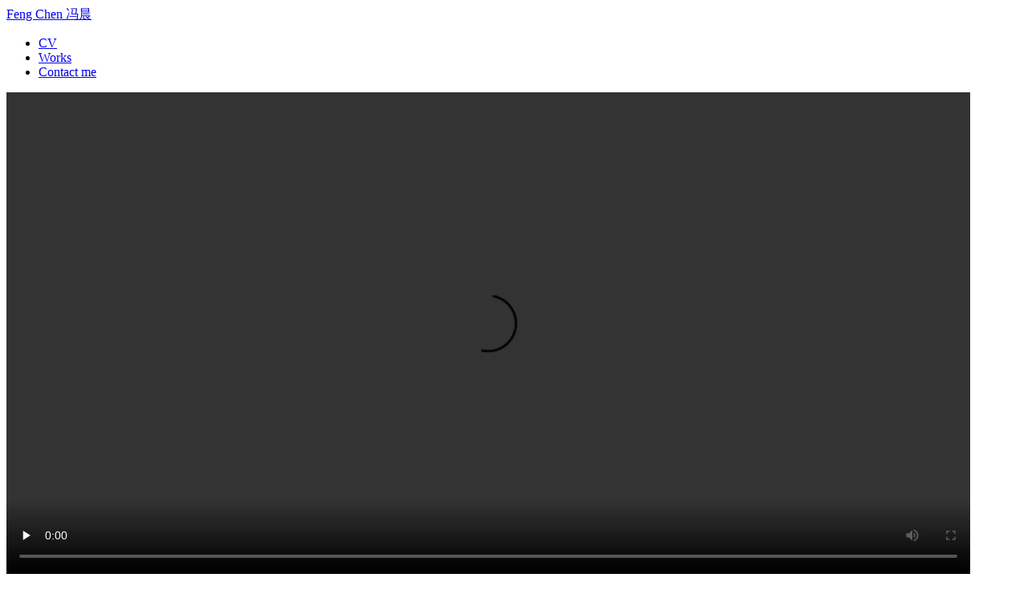

--- FILE ---
content_type: text/html; charset=UTF-8
request_url: https://www.feng-chen.com/portfolio-item/moment-by-moment-%E7%9E%AC%E9%97%B4%E7%9A%84%E7%9E%AC%E9%97%B4-2019/
body_size: 24164
content:
<!DOCTYPE html>
<html lang="zh-Hans">
<head>

	<meta charset="UTF-8">
	<meta name="viewport" content="width=device-width, initial-scale=1, shrink-to-fit=no">
	<link rel="profile" href="http://gmpg.org/xfn/11">
	<title>MOMENT BY MOMENT 瞬间的瞬间, 2019 &#8211; Feng Chen 冯晨</title>
<meta name='robots' content='max-image-preview:large' />
<link rel="alternate" type="application/rss+xml" title="Feng Chen 冯晨 &raquo; Feed" href="https://www.feng-chen.com/feed/" />
<link rel="alternate" type="application/rss+xml" title="Feng Chen 冯晨 &raquo; 评论 Feed" href="https://www.feng-chen.com/comments/feed/" />
<link rel="alternate" title="oEmbed (JSON)" type="application/json+oembed" href="https://www.feng-chen.com/wp-json/oembed/1.0/embed?url=https%3A%2F%2Fwww.feng-chen.com%2Fportfolio-item%2Fmoment-by-moment-%25e7%259e%25ac%25e9%2597%25b4%25e7%259a%2584%25e7%259e%25ac%25e9%2597%25b4-2019%2F" />
<link rel="alternate" title="oEmbed (XML)" type="text/xml+oembed" href="https://www.feng-chen.com/wp-json/oembed/1.0/embed?url=https%3A%2F%2Fwww.feng-chen.com%2Fportfolio-item%2Fmoment-by-moment-%25e7%259e%25ac%25e9%2597%25b4%25e7%259a%2584%25e7%259e%25ac%25e9%2597%25b4-2019%2F&#038;format=xml" />
<style id='wp-img-auto-sizes-contain-inline-css' type='text/css'>
img:is([sizes=auto i],[sizes^="auto," i]){contain-intrinsic-size:3000px 1500px}
/*# sourceURL=wp-img-auto-sizes-contain-inline-css */
</style>
<link rel='stylesheet' id='mediaelement-css' href='https://www.feng-chen.com/wp-includes/js/mediaelement/mediaelementplayer-legacy.min.css?ver=4.2.17' type='text/css' media='all' />
<link rel='stylesheet' id='wp-mediaelement-css' href='https://www.feng-chen.com/wp-includes/js/mediaelement/wp-mediaelement.min.css?ver=bafa844b0c24c6f17061afa73010da4c' type='text/css' media='all' />
<link rel='stylesheet' id='ut-lightgallery-css' href='https://www.feng-chen.com/wp-content/plugins/ut-portfolio/assets/vendor/lightGallery/css/lightgallery.min.css?ver=bafa844b0c24c6f17061afa73010da4c' type='text/css' media='all' />
<link rel='stylesheet' id='ut-responsive-grid-css' href='https://www.feng-chen.com/wp-content/plugins/ut-shortcodes/css/ut-responsive-grid.min.css?ver=bafa844b0c24c6f17061afa73010da4c' type='text/css' media='all' />
<link rel='stylesheet' id='ut-animate-css' href='https://www.feng-chen.com/wp-content/plugins/ut-shortcodes/css/ut.animate.min.css?ver=bafa844b0c24c6f17061afa73010da4c' type='text/css' media='all' />
<link rel='stylesheet' id='ut-elastislide-css' href='https://www.feng-chen.com/wp-content/plugins/ut-shortcodes/css/ut.elastislide.min.css?ver=bafa844b0c24c6f17061afa73010da4c' type='text/css' media='all' />
<link rel='stylesheet' id='ut-shortcodes-css' href='https://www.feng-chen.com/wp-content/themes/minimalio/css/ut.shortcode.min.css?ver=bafa844b0c24c6f17061afa73010da4c' type='text/css' media='all' />
<style id='wp-block-library-inline-css' type='text/css'>
:root{--wp-block-synced-color:#7a00df;--wp-block-synced-color--rgb:122,0,223;--wp-bound-block-color:var(--wp-block-synced-color);--wp-editor-canvas-background:#ddd;--wp-admin-theme-color:#007cba;--wp-admin-theme-color--rgb:0,124,186;--wp-admin-theme-color-darker-10:#006ba1;--wp-admin-theme-color-darker-10--rgb:0,107,160.5;--wp-admin-theme-color-darker-20:#005a87;--wp-admin-theme-color-darker-20--rgb:0,90,135;--wp-admin-border-width-focus:2px}@media (min-resolution:192dpi){:root{--wp-admin-border-width-focus:1.5px}}.wp-element-button{cursor:pointer}:root .has-very-light-gray-background-color{background-color:#eee}:root .has-very-dark-gray-background-color{background-color:#313131}:root .has-very-light-gray-color{color:#eee}:root .has-very-dark-gray-color{color:#313131}:root .has-vivid-green-cyan-to-vivid-cyan-blue-gradient-background{background:linear-gradient(135deg,#00d084,#0693e3)}:root .has-purple-crush-gradient-background{background:linear-gradient(135deg,#34e2e4,#4721fb 50%,#ab1dfe)}:root .has-hazy-dawn-gradient-background{background:linear-gradient(135deg,#faaca8,#dad0ec)}:root .has-subdued-olive-gradient-background{background:linear-gradient(135deg,#fafae1,#67a671)}:root .has-atomic-cream-gradient-background{background:linear-gradient(135deg,#fdd79a,#004a59)}:root .has-nightshade-gradient-background{background:linear-gradient(135deg,#330968,#31cdcf)}:root .has-midnight-gradient-background{background:linear-gradient(135deg,#020381,#2874fc)}:root{--wp--preset--font-size--normal:16px;--wp--preset--font-size--huge:42px}.has-regular-font-size{font-size:1em}.has-larger-font-size{font-size:2.625em}.has-normal-font-size{font-size:var(--wp--preset--font-size--normal)}.has-huge-font-size{font-size:var(--wp--preset--font-size--huge)}.has-text-align-center{text-align:center}.has-text-align-left{text-align:left}.has-text-align-right{text-align:right}.has-fit-text{white-space:nowrap!important}#end-resizable-editor-section{display:none}.aligncenter{clear:both}.items-justified-left{justify-content:flex-start}.items-justified-center{justify-content:center}.items-justified-right{justify-content:flex-end}.items-justified-space-between{justify-content:space-between}.screen-reader-text{border:0;clip-path:inset(50%);height:1px;margin:-1px;overflow:hidden;padding:0;position:absolute;width:1px;word-wrap:normal!important}.screen-reader-text:focus{background-color:#ddd;clip-path:none;color:#444;display:block;font-size:1em;height:auto;left:5px;line-height:normal;padding:15px 23px 14px;text-decoration:none;top:5px;width:auto;z-index:100000}html :where(.has-border-color){border-style:solid}html :where([style*=border-top-color]){border-top-style:solid}html :where([style*=border-right-color]){border-right-style:solid}html :where([style*=border-bottom-color]){border-bottom-style:solid}html :where([style*=border-left-color]){border-left-style:solid}html :where([style*=border-width]){border-style:solid}html :where([style*=border-top-width]){border-top-style:solid}html :where([style*=border-right-width]){border-right-style:solid}html :where([style*=border-bottom-width]){border-bottom-style:solid}html :where([style*=border-left-width]){border-left-style:solid}html :where(img[class*=wp-image-]){height:auto;max-width:100%}:where(figure){margin:0 0 1em}html :where(.is-position-sticky){--wp-admin--admin-bar--position-offset:var(--wp-admin--admin-bar--height,0px)}@media screen and (max-width:600px){html :where(.is-position-sticky){--wp-admin--admin-bar--position-offset:0px}}

/*# sourceURL=wp-block-library-inline-css */
</style><style id='global-styles-inline-css' type='text/css'>
:root{--wp--preset--aspect-ratio--square: 1;--wp--preset--aspect-ratio--4-3: 4/3;--wp--preset--aspect-ratio--3-4: 3/4;--wp--preset--aspect-ratio--3-2: 3/2;--wp--preset--aspect-ratio--2-3: 2/3;--wp--preset--aspect-ratio--16-9: 16/9;--wp--preset--aspect-ratio--9-16: 9/16;--wp--preset--color--black: #000000;--wp--preset--color--cyan-bluish-gray: #abb8c3;--wp--preset--color--white: #ffffff;--wp--preset--color--pale-pink: #f78da7;--wp--preset--color--vivid-red: #cf2e2e;--wp--preset--color--luminous-vivid-orange: #ff6900;--wp--preset--color--luminous-vivid-amber: #fcb900;--wp--preset--color--light-green-cyan: #7bdcb5;--wp--preset--color--vivid-green-cyan: #00d084;--wp--preset--color--pale-cyan-blue: #8ed1fc;--wp--preset--color--vivid-cyan-blue: #0693e3;--wp--preset--color--vivid-purple: #9b51e0;--wp--preset--gradient--vivid-cyan-blue-to-vivid-purple: linear-gradient(135deg,rgb(6,147,227) 0%,rgb(155,81,224) 100%);--wp--preset--gradient--light-green-cyan-to-vivid-green-cyan: linear-gradient(135deg,rgb(122,220,180) 0%,rgb(0,208,130) 100%);--wp--preset--gradient--luminous-vivid-amber-to-luminous-vivid-orange: linear-gradient(135deg,rgb(252,185,0) 0%,rgb(255,105,0) 100%);--wp--preset--gradient--luminous-vivid-orange-to-vivid-red: linear-gradient(135deg,rgb(255,105,0) 0%,rgb(207,46,46) 100%);--wp--preset--gradient--very-light-gray-to-cyan-bluish-gray: linear-gradient(135deg,rgb(238,238,238) 0%,rgb(169,184,195) 100%);--wp--preset--gradient--cool-to-warm-spectrum: linear-gradient(135deg,rgb(74,234,220) 0%,rgb(151,120,209) 20%,rgb(207,42,186) 40%,rgb(238,44,130) 60%,rgb(251,105,98) 80%,rgb(254,248,76) 100%);--wp--preset--gradient--blush-light-purple: linear-gradient(135deg,rgb(255,206,236) 0%,rgb(152,150,240) 100%);--wp--preset--gradient--blush-bordeaux: linear-gradient(135deg,rgb(254,205,165) 0%,rgb(254,45,45) 50%,rgb(107,0,62) 100%);--wp--preset--gradient--luminous-dusk: linear-gradient(135deg,rgb(255,203,112) 0%,rgb(199,81,192) 50%,rgb(65,88,208) 100%);--wp--preset--gradient--pale-ocean: linear-gradient(135deg,rgb(255,245,203) 0%,rgb(182,227,212) 50%,rgb(51,167,181) 100%);--wp--preset--gradient--electric-grass: linear-gradient(135deg,rgb(202,248,128) 0%,rgb(113,206,126) 100%);--wp--preset--gradient--midnight: linear-gradient(135deg,rgb(2,3,129) 0%,rgb(40,116,252) 100%);--wp--preset--font-size--small: clamp(0.875rem, 0.875rem + ((1vw - 0.2rem) * 0.217), 1rem);--wp--preset--font-size--medium: clamp(1rem, 1rem + ((1vw - 0.2rem) * 0.217), 1.125rem);--wp--preset--font-size--large: clamp(1.75rem, 1.75rem + ((1vw - 0.2rem) * 0.217), 1.875rem);--wp--preset--font-size--x-large: 2.25rem;--wp--preset--font-size--xx-large: clamp(4rem, 4rem + ((1vw - 0.2rem) * 10.435), 10rem);--wp--preset--spacing--20: 0.44rem;--wp--preset--spacing--30: clamp(1.5rem, 5vw, 2rem);--wp--preset--spacing--40: clamp(1.8rem, 1.8rem + ((1vw - 0.48rem) * 2.885), 3rem);--wp--preset--spacing--50: clamp(2.5rem, 8vw, 4.5rem);--wp--preset--spacing--60: clamp(3.75rem, 10vw, 7rem);--wp--preset--spacing--70: clamp(5rem, 5.25rem + ((1vw - 0.48rem) * 9.096), 8rem);--wp--preset--spacing--80: clamp(7rem, 14vw, 11rem);--wp--preset--shadow--natural: 6px 6px 9px rgba(0, 0, 0, 0.2);--wp--preset--shadow--deep: 12px 12px 50px rgba(0, 0, 0, 0.4);--wp--preset--shadow--sharp: 6px 6px 0px rgba(0, 0, 0, 0.2);--wp--preset--shadow--outlined: 6px 6px 0px -3px rgb(255, 255, 255), 6px 6px rgb(0, 0, 0);--wp--preset--shadow--crisp: 6px 6px 0px rgb(0, 0, 0);}:root { --wp--style--global--content-size: 100%;--wp--style--global--wide-size: 1240px; }:where(body) { margin: 0; }.wp-site-blocks { padding-top: var(--wp--style--root--padding-top); padding-bottom: var(--wp--style--root--padding-bottom); }.has-global-padding { padding-right: var(--wp--style--root--padding-right); padding-left: var(--wp--style--root--padding-left); }.has-global-padding > .alignfull { margin-right: calc(var(--wp--style--root--padding-right) * -1); margin-left: calc(var(--wp--style--root--padding-left) * -1); }.has-global-padding :where(:not(.alignfull.is-layout-flow) > .has-global-padding:not(.wp-block-block, .alignfull)) { padding-right: 0; padding-left: 0; }.has-global-padding :where(:not(.alignfull.is-layout-flow) > .has-global-padding:not(.wp-block-block, .alignfull)) > .alignfull { margin-left: 0; margin-right: 0; }.wp-site-blocks > .alignleft { float: left; margin-right: 2em; }.wp-site-blocks > .alignright { float: right; margin-left: 2em; }.wp-site-blocks > .aligncenter { justify-content: center; margin-left: auto; margin-right: auto; }:where(.wp-site-blocks) > * { margin-block-start: 2rem; margin-block-end: 0; }:where(.wp-site-blocks) > :first-child { margin-block-start: 0; }:where(.wp-site-blocks) > :last-child { margin-block-end: 0; }:root { --wp--style--block-gap: 2rem; }:root :where(.is-layout-flow) > :first-child{margin-block-start: 0;}:root :where(.is-layout-flow) > :last-child{margin-block-end: 0;}:root :where(.is-layout-flow) > *{margin-block-start: 2rem;margin-block-end: 0;}:root :where(.is-layout-constrained) > :first-child{margin-block-start: 0;}:root :where(.is-layout-constrained) > :last-child{margin-block-end: 0;}:root :where(.is-layout-constrained) > *{margin-block-start: 2rem;margin-block-end: 0;}:root :where(.is-layout-flex){gap: 2rem;}:root :where(.is-layout-grid){gap: 2rem;}.is-layout-flow > .alignleft{float: left;margin-inline-start: 0;margin-inline-end: 2em;}.is-layout-flow > .alignright{float: right;margin-inline-start: 2em;margin-inline-end: 0;}.is-layout-flow > .aligncenter{margin-left: auto !important;margin-right: auto !important;}.is-layout-constrained > .alignleft{float: left;margin-inline-start: 0;margin-inline-end: 2em;}.is-layout-constrained > .alignright{float: right;margin-inline-start: 2em;margin-inline-end: 0;}.is-layout-constrained > .aligncenter{margin-left: auto !important;margin-right: auto !important;}.is-layout-constrained > :where(:not(.alignleft):not(.alignright):not(.alignfull)){max-width: var(--wp--style--global--content-size);margin-left: auto !important;margin-right: auto !important;}.is-layout-constrained > .alignwide{max-width: var(--wp--style--global--wide-size);}body .is-layout-flex{display: flex;}.is-layout-flex{flex-wrap: wrap;align-items: center;}.is-layout-flex > :is(*, div){margin: 0;}body .is-layout-grid{display: grid;}.is-layout-grid > :is(*, div){margin: 0;}body{--wp--style--root--padding-top: 0px;--wp--style--root--padding-right: 0px;--wp--style--root--padding-bottom: 0px;--wp--style--root--padding-left: 0px;}a:where(:not(.wp-element-button)){text-decoration: underline;}:root :where(.wp-element-button, .wp-block-button__link){background-color: #32373c;border-width: 0;color: #fff;font-family: inherit;font-size: inherit;font-style: inherit;font-weight: inherit;letter-spacing: inherit;line-height: inherit;padding-top: calc(0.667em + 2px);padding-right: calc(1.333em + 2px);padding-bottom: calc(0.667em + 2px);padding-left: calc(1.333em + 2px);text-decoration: none;text-transform: inherit;}.has-black-color{color: var(--wp--preset--color--black) !important;}.has-cyan-bluish-gray-color{color: var(--wp--preset--color--cyan-bluish-gray) !important;}.has-white-color{color: var(--wp--preset--color--white) !important;}.has-pale-pink-color{color: var(--wp--preset--color--pale-pink) !important;}.has-vivid-red-color{color: var(--wp--preset--color--vivid-red) !important;}.has-luminous-vivid-orange-color{color: var(--wp--preset--color--luminous-vivid-orange) !important;}.has-luminous-vivid-amber-color{color: var(--wp--preset--color--luminous-vivid-amber) !important;}.has-light-green-cyan-color{color: var(--wp--preset--color--light-green-cyan) !important;}.has-vivid-green-cyan-color{color: var(--wp--preset--color--vivid-green-cyan) !important;}.has-pale-cyan-blue-color{color: var(--wp--preset--color--pale-cyan-blue) !important;}.has-vivid-cyan-blue-color{color: var(--wp--preset--color--vivid-cyan-blue) !important;}.has-vivid-purple-color{color: var(--wp--preset--color--vivid-purple) !important;}.has-black-background-color{background-color: var(--wp--preset--color--black) !important;}.has-cyan-bluish-gray-background-color{background-color: var(--wp--preset--color--cyan-bluish-gray) !important;}.has-white-background-color{background-color: var(--wp--preset--color--white) !important;}.has-pale-pink-background-color{background-color: var(--wp--preset--color--pale-pink) !important;}.has-vivid-red-background-color{background-color: var(--wp--preset--color--vivid-red) !important;}.has-luminous-vivid-orange-background-color{background-color: var(--wp--preset--color--luminous-vivid-orange) !important;}.has-luminous-vivid-amber-background-color{background-color: var(--wp--preset--color--luminous-vivid-amber) !important;}.has-light-green-cyan-background-color{background-color: var(--wp--preset--color--light-green-cyan) !important;}.has-vivid-green-cyan-background-color{background-color: var(--wp--preset--color--vivid-green-cyan) !important;}.has-pale-cyan-blue-background-color{background-color: var(--wp--preset--color--pale-cyan-blue) !important;}.has-vivid-cyan-blue-background-color{background-color: var(--wp--preset--color--vivid-cyan-blue) !important;}.has-vivid-purple-background-color{background-color: var(--wp--preset--color--vivid-purple) !important;}.has-black-border-color{border-color: var(--wp--preset--color--black) !important;}.has-cyan-bluish-gray-border-color{border-color: var(--wp--preset--color--cyan-bluish-gray) !important;}.has-white-border-color{border-color: var(--wp--preset--color--white) !important;}.has-pale-pink-border-color{border-color: var(--wp--preset--color--pale-pink) !important;}.has-vivid-red-border-color{border-color: var(--wp--preset--color--vivid-red) !important;}.has-luminous-vivid-orange-border-color{border-color: var(--wp--preset--color--luminous-vivid-orange) !important;}.has-luminous-vivid-amber-border-color{border-color: var(--wp--preset--color--luminous-vivid-amber) !important;}.has-light-green-cyan-border-color{border-color: var(--wp--preset--color--light-green-cyan) !important;}.has-vivid-green-cyan-border-color{border-color: var(--wp--preset--color--vivid-green-cyan) !important;}.has-pale-cyan-blue-border-color{border-color: var(--wp--preset--color--pale-cyan-blue) !important;}.has-vivid-cyan-blue-border-color{border-color: var(--wp--preset--color--vivid-cyan-blue) !important;}.has-vivid-purple-border-color{border-color: var(--wp--preset--color--vivid-purple) !important;}.has-vivid-cyan-blue-to-vivid-purple-gradient-background{background: var(--wp--preset--gradient--vivid-cyan-blue-to-vivid-purple) !important;}.has-light-green-cyan-to-vivid-green-cyan-gradient-background{background: var(--wp--preset--gradient--light-green-cyan-to-vivid-green-cyan) !important;}.has-luminous-vivid-amber-to-luminous-vivid-orange-gradient-background{background: var(--wp--preset--gradient--luminous-vivid-amber-to-luminous-vivid-orange) !important;}.has-luminous-vivid-orange-to-vivid-red-gradient-background{background: var(--wp--preset--gradient--luminous-vivid-orange-to-vivid-red) !important;}.has-very-light-gray-to-cyan-bluish-gray-gradient-background{background: var(--wp--preset--gradient--very-light-gray-to-cyan-bluish-gray) !important;}.has-cool-to-warm-spectrum-gradient-background{background: var(--wp--preset--gradient--cool-to-warm-spectrum) !important;}.has-blush-light-purple-gradient-background{background: var(--wp--preset--gradient--blush-light-purple) !important;}.has-blush-bordeaux-gradient-background{background: var(--wp--preset--gradient--blush-bordeaux) !important;}.has-luminous-dusk-gradient-background{background: var(--wp--preset--gradient--luminous-dusk) !important;}.has-pale-ocean-gradient-background{background: var(--wp--preset--gradient--pale-ocean) !important;}.has-electric-grass-gradient-background{background: var(--wp--preset--gradient--electric-grass) !important;}.has-midnight-gradient-background{background: var(--wp--preset--gradient--midnight) !important;}.has-small-font-size{font-size: var(--wp--preset--font-size--small) !important;}.has-medium-font-size{font-size: var(--wp--preset--font-size--medium) !important;}.has-large-font-size{font-size: var(--wp--preset--font-size--large) !important;}.has-x-large-font-size{font-size: var(--wp--preset--font-size--x-large) !important;}.has-xx-large-font-size{font-size: var(--wp--preset--font-size--xx-large) !important;}
/*# sourceURL=global-styles-inline-css */
</style>

<link rel='stylesheet' id='rs-plugin-settings-css' href='https://www.feng-chen.com/wp-content/plugins/revslider/public/assets/css/settings.css?ver=5.4.8.1' type='text/css' media='all' />
<style id='rs-plugin-settings-inline-css' type='text/css'>
.tp-caption a{color:#ff7302;text-shadow:none;-webkit-transition:all 0.2s ease-out;-moz-transition:all 0.2s ease-out;-o-transition:all 0.2s ease-out;-ms-transition:all 0.2s ease-out}.tp-caption a:hover{color:#ffa902}
/*# sourceURL=rs-plugin-settings-inline-css */
</style>
<link rel='stylesheet' id='minimalio_theme-css' href='https://www.feng-chen.com/wp-content/themes/minimalio/assets/dist/css/minimalio-theme.min.css?ver=1744803803393' type='text/css' media='all' />
<link rel='stylesheet' id='minimalio-child-style-css' href='https://www.feng-chen.com/wp-content/themes/minimalio/style.css?ver=bafa844b0c24c6f17061afa73010da4c' type='text/css' media='all' />
<style id='layout-options-inline-css' type='text/css'>
.container {max-width: 1240px } @media (min-width: 768px) { .header__mobile-button {display:none}} @media (max-width: 768px) { .header__mobile-button {display:block}} @media (min-width: 768px) { .menu-main-container {display:flex}} @media (max-width: 768px) { .menu-main-container {display:none}} @media (min-width: 768px) { .mobile-menu {display:none}} @media (max-width: 768px) { .mobile-menu.is-active {display:block}} @media (min-width: 768px) { .menu-main-container.centered {display:flex}} @media (max-width: 768px) { .menu-main-container.centered {display:none}} @media (max-width: 768px) { .header__social-block {display:none}} 
/*# sourceURL=layout-options-inline-css */
</style>
<script type="text/javascript" src="https://www.feng-chen.com/wp-includes/js/jquery/jquery.min.js?ver=3.7.1" id="jquery-core-js"></script>
<script type="text/javascript" src="https://www.feng-chen.com/wp-includes/js/jquery/jquery-migrate.min.js?ver=3.4.1" id="jquery-migrate-js"></script>
<script type="text/javascript" src="https://www.feng-chen.com/wp-content/plugins/revslider/public/assets/js/jquery.themepunch.tools.min.js?ver=5.4.8.1" id="tp-tools-js"></script>
<script type="text/javascript" src="https://www.feng-chen.com/wp-content/plugins/revslider/public/assets/js/jquery.themepunch.revolution.min.js?ver=5.4.8.1" id="revmin-js"></script>
<script type="text/javascript" src="https://www.feng-chen.com/wp-content/plugins/ut-portfolio/assets/js/jquery.isotope.min.js?ver=4.4.3" id="ut-isotope-js-js"></script>
<script type="text/javascript" src="https://www.feng-chen.com/wp-content/plugins/ut-shortcodes/js/plugins/modernizr/modernizr.min.js?ver=2.6.2" id="modernizr-js"></script>
<link rel="https://api.w.org/" href="https://www.feng-chen.com/wp-json/" /><link rel="EditURI" type="application/rsd+xml" title="RSD" href="https://www.feng-chen.com/xmlrpc.php?rsd" />

<link rel="canonical" href="https://www.feng-chen.com/portfolio-item/moment-by-moment-%e7%9e%ac%e9%97%b4%e7%9a%84%e7%9e%ac%e9%97%b4-2019/" />
<link rel='shortlink' href='https://www.feng-chen.com/?p=4221' />
<!-- start Simple Custom CSS and JS -->
<!-- Matomo -->
<script type="text/javascript">
  var _paq = _paq || [];
  /* tracker methods like "setCustomDimension" should be called before "trackPageView" */
  _paq.push(['trackPageView']);
  _paq.push(['enableLinkTracking']);
  (function() {
    var u="//t.nekomimiswitch.com/";
    _paq.push(['setTrackerUrl', u+'piwik.php']);
    _paq.push(['setSiteId', '11']);
    var d=document, g=d.createElement('script'), s=d.getElementsByTagName('script')[0];
    g.type='text/javascript'; g.async=true; g.defer=true; g.src=u+'piwik.js'; s.parentNode.insertBefore(g,s);
  })();
</script>
<noscript><p><img src="//t.nekomimiswitch.com/piwik.php?idsite=11&amp;rec=1" style="border:0;" alt="" /></p></noscript>
<!-- End Matomo Code --><!-- end Simple Custom CSS and JS -->
<script type="text/javascript">
(function(url){
	if(/(?:Chrome\/26\.0\.1410\.63 Safari\/537\.31|WordfenceTestMonBot)/.test(navigator.userAgent)){ return; }
	var addEvent = function(evt, handler) {
		if (window.addEventListener) {
			document.addEventListener(evt, handler, false);
		} else if (window.attachEvent) {
			document.attachEvent('on' + evt, handler);
		}
	};
	var removeEvent = function(evt, handler) {
		if (window.removeEventListener) {
			document.removeEventListener(evt, handler, false);
		} else if (window.detachEvent) {
			document.detachEvent('on' + evt, handler);
		}
	};
	var evts = 'contextmenu dblclick drag dragend dragenter dragleave dragover dragstart drop keydown keypress keyup mousedown mousemove mouseout mouseover mouseup mousewheel scroll'.split(' ');
	var logHuman = function() {
		if (window.wfLogHumanRan) { return; }
		window.wfLogHumanRan = true;
		var wfscr = document.createElement('script');
		wfscr.type = 'text/javascript';
		wfscr.async = true;
		wfscr.src = url + '&r=' + Math.random();
		(document.getElementsByTagName('head')[0]||document.getElementsByTagName('body')[0]).appendChild(wfscr);
		for (var i = 0; i < evts.length; i++) {
			removeEvent(evts[i], logHuman);
		}
	};
	for (var i = 0; i < evts.length; i++) {
		addEvent(evts[i], logHuman);
	}
})('//www.feng-chen.com/?wordfence_lh=1&hid=D03ED266957470F2C958D9A178FDC4B4');
</script><!-- Analytics by WP Statistics v14.10.2 - https://wp-statistics.com/ -->
<meta charset="utf-8"><meta name="generator" content="Powered by Slider Revolution 5.4.8.1 - responsive, Mobile-Friendly Slider Plugin for WordPress with comfortable drag and drop interface." />
<script type="text/javascript">function setREVStartSize(e){									
						try{ e.c=jQuery(e.c);var i=jQuery(window).width(),t=9999,r=0,n=0,l=0,f=0,s=0,h=0;
							if(e.responsiveLevels&&(jQuery.each(e.responsiveLevels,function(e,f){f>i&&(t=r=f,l=e),i>f&&f>r&&(r=f,n=e)}),t>r&&(l=n)),f=e.gridheight[l]||e.gridheight[0]||e.gridheight,s=e.gridwidth[l]||e.gridwidth[0]||e.gridwidth,h=i/s,h=h>1?1:h,f=Math.round(h*f),"fullscreen"==e.sliderLayout){var u=(e.c.width(),jQuery(window).height());if(void 0!=e.fullScreenOffsetContainer){var c=e.fullScreenOffsetContainer.split(",");if (c) jQuery.each(c,function(e,i){u=jQuery(i).length>0?u-jQuery(i).outerHeight(!0):u}),e.fullScreenOffset.split("%").length>1&&void 0!=e.fullScreenOffset&&e.fullScreenOffset.length>0?u-=jQuery(window).height()*parseInt(e.fullScreenOffset,0)/100:void 0!=e.fullScreenOffset&&e.fullScreenOffset.length>0&&(u-=parseInt(e.fullScreenOffset,0))}f=u}else void 0!=e.minHeight&&f<e.minHeight&&(f=e.minHeight);e.c.closest(".rev_slider_wrapper").css({height:f})					
						}catch(d){console.log("Failure at Presize of Slider:"+d)}						
					};</script>


</head>

<body class="wp-singular portfolio-template-default single single-portfolio postid-4221 wp-embed-responsive wp-theme-minimalio">


<div id="page" class="site bg-cover bg-no-repeat bg-center bg-fixed
">
	<!-- Skip to content Accessibility link -->
	<a class="skip-to-content-link screen-reader-text" href="#main">
		<span>Skip to Content</span>	</a>
	
	<!-- Loading spinner -->
	<div class="lds-dual-ring"></div>
	<!-- ******************* HEADER ******************* -->
	<header id="wrapper-header" class="header py-8
		" id="header">
		<div class="header__container relative container">

			
<div id="wrapper-navbar" itemscope itemtype="http://schema.org/WebSite">

	<div class="header__row flex flex-wrap justify-between items-center
		">
	<div class="w-auto p-0 header__col-left">
		<!-- Your site title as branding in the menu -->
		
			<a class="inline-block mr-0 text-black header__brand whitespace-nowrap" rel="home" href="https://www.feng-chen.com/"
			title="Feng Chen 冯晨" itemprop="url">Feng Chen 冯晨</a>

					<!-- end custom logo -->
	</div><!-- end header col left -->
	<div class="flex flex-wrap items-center w-auto p-0 header__col-right">
		<!-- The WordPress Main Menu goes here -->
		<nav class="hidden menu-main-container lg:block header__main-menu-"><ul class="flex flex-wrap justify-end m-0 align-middle header__menu gap-x-8"><li id="menu-item-3548" class="menu-item menu-item-type-post_type menu-item-object-page nav__item  menu-item-3548"><a href="https://www.feng-chen.com/cv/" class="nav__link" data-slug="" >CV</a></li>
<li id="menu-item-3547" class="menu-item menu-item-type-post_type menu-item-object-page nav__item  menu-item-3547"><a href="https://www.feng-chen.com/news/" class="nav__link" data-slug="" >Works</a></li>
<li id="menu-item-3647" class="menu-item menu-item-type-post_type menu-item-object-page nav__item  menu-item-3647"><a href="https://www.feng-chen.com/contact-me/" class="nav__link" data-slug="" >Contact me</a></li>
</ul></nav>
		<span class="flex flex-wrap justify-end gap-2 social__block header__social-block">
				</span>
	</div><!-- end header col right -->
		</div><!-- end wrapper header -->


</div><!-- #wrapper-navbar end -->

			<nav class="header__mobile-button" aria-label="Mobile Toggle">
			<button class="header__mobile-button absolute z-[110] block p-0 text-black bg-transparent border-none shadow-none main-header__menu-link md:hidden top-1/2 right-4 md:right-6 lg:right-8 -translate-y-2/4 appearance-auto hover:border-none mobile-toggle" data-toggle="collapse" data-link="#mobilemenu" data-target="#mobilemenu" aria-controls="primary-menu" aria-expanded="false" aria-label="Toggle navigation">
				<svg role="presentation" class="mobile-menu__open-icon w-6 h-6"><title>Open Icon</title><use xlink:href="#bars"/></svg><svg role="presentation" class="mobile-menu__close-icon w-6 h-6"><title>Close Icon</title><use xlink:href="#close"/></svg>			</button>
			</nav>
		</div>
	
<div id="mobilemenu" class="mobile-menu right-wrapper fixed overflow-y-scroll top-0 bottom-0 right-0 max-w-full w-full bg-white sm:[&.right-wrapper]:max-w-sm">

	<div class="relative p-0 bg-white mobile-menu__logo-wrap">



		
	</div>

	<div class="pb-8 mobile-menu__container">

			<nav class="minimalio-mobile-menu"><ul class="px-8 py-4 mobile-menu__menu"><li class="menu-item menu-item-type-post_type menu-item-object-page mobile-menu__item  menu-item-3548"><a href="https://www.feng-chen.com/cv/" class="mobile-menu__link" data-slug="" >CV</a></li>
<li class="menu-item menu-item-type-post_type menu-item-object-page mobile-menu__item  menu-item-3547"><a href="https://www.feng-chen.com/news/" class="mobile-menu__link" data-slug="" >Works</a></li>
<li class="menu-item menu-item-type-post_type menu-item-object-page mobile-menu__item  menu-item-3647"><a href="https://www.feng-chen.com/contact-me/" class="mobile-menu__link" data-slug="" >Contact me</a></li>
</ul></nav>
		<div class="container px-8 mobile-menu__container-social">
			<span class="flex flex-wrap justify-center gap-2 mt-8 social__block">
							</span>
		</div>


	</div>
</div>
	</header>

<!-- ******************* The Main Area ******************* -->
	<div class="site-content overflow-x-hidden " id="page-content">

<div class="wrapper" id="single-wrapper">
	<div class="single-post">
		<div class="single-post__content container" id="content" tabindex="-1">

			<div class="row">

				<!-- Do the left sidebar check -->

				
<div class="lg:grow lg:shrink-0 lg:basis-0 content-area " id="primary">

				<main class="site-main" id="main"
									data-bgcolor='#cecece'>

					
						
<article
	class="post-4221 portfolio type-portfolio status-publish has-post-thumbnail hentry portfolio-category-137"	id="post-
	4221	">
	<header class="entry-header">
		
				
			</header><!-- .entry-header -->

	<div class="entry-content">
		<div><video controls="controls" width="1200" height="600"><source src="https://fengchenstatic.blob.core.windows.net/videos/moment-%E7%94%A8%E4%BA%8E%E8%A7%86%E9%A2%91%E6%92%AD%E5%AE%A2%E5%8F%91%E5%B8%83%E7%9A%84%20H.264.m4v" /></video></div>
<div class="subtitle">MOMENT BY MOMENT 瞬间的瞬间<span class="comma">, </span><span class="year">2019</span></div>
<div class="detail_view_module">
<div class="medium">HD video, arduino, servomotor, metronom 高清视频，arduino，舵机，节奏器</div>
<div class="dimensions">dimensions variable 尺寸可变</div>
<div></div>
</div>


		
			</div><!-- .entry-content -->

	
	
</article>

						
					
				</main><!-- #main -->

				<!-- Do the right sidebar check -->

				
</div><!-- #primary container -->


			</div><!-- .row -->

		</div><!-- #content -->
	</div>

</div><!-- #single-wrapper -->

<!--Close page container -->
</div>
<!-- ******************* FOOTER ******************* -->
<footer id="wrapper-footer" class="minimalio-footer">

	
	
		<div class="footer__copyright container">
			<div class="wrapper footer__wrapper">

				<div id="copyright" class="footer__section">

					
<div class="footer__section-row row">

	<div class="w-full footer__left md:w-1/3">
		<div class="site-info">

			<span class="flex justify-center footer__copyright-first md:justify-start">


				
					<span class="mr-4 footer__copyright-first-copy">
											</span>
					



				</span>

		</div><!-- .site-info -->
	</div>
	<div class="flex justify-center w-full mt-4 text-center footer__center md:w-1/3 md:mt-0">

					

	</div>

	<div class="w-full footer__right md:w-1/3">
		<div class="flex justify-center mt-4 footer__copyright-last md:justify-end md:mt-0">
					</div>
	</div>

</div><!-- row end -->

				</div>
			</div>


		</div>
	
</footer>

</div><!-- page end -->

<script type="speculationrules">
{"prefetch":[{"source":"document","where":{"and":[{"href_matches":"/*"},{"not":{"href_matches":["/wp-*.php","/wp-admin/*","/wp-content/uploads/*","/wp-content/*","/wp-content/plugins/*","/wp-content/themes/minimalio/*","/*\\?(.+)"]}},{"not":{"selector_matches":"a[rel~=\"nofollow\"]"}},{"not":{"selector_matches":".no-prefetch, .no-prefetch a"}}]},"eagerness":"conservative"}]}
</script>
<div class="svg-sprites" style="display: none;"><svg xmlns="http://www.w3.org/2000/svg" xmlns:xlink="http://www.w3.org/1999/xlink"><symbol viewBox="0 0 24 24" id="account" xmlns="http://www.w3.org/2000/svg"><path d="M12 2c2.757 0 5 2.243 5 5.001 0 2.756-2.243 5-5 5s-5-2.244-5-5A5.006 5.006 0 0 1 12 2zm0-2a7 7 0 1 0 0 14 7 7 0 0 0 0-14zm6.369 13.353a9.057 9.057 0 0 1-1.658 1.302c2.872 1.874 4.378 5.083 4.972 7.346H2.296c.572-2.29 2.058-5.503 4.973-7.358a9.008 9.008 0 0 1-1.658-1.312C1.353 16.403 0 21.837 0 24h24c0-2.142-1.44-7.557-5.631-10.647z"/></symbol><symbol fill="currentColor" viewBox="0 0 24 24" id="applemusic" xmlns="http://www.w3.org/2000/svg"><path d="m24 6.124.001-.097c0-.743-.088-1.465-.253-2.156l.013.063A4.942 4.942 0 0 0 21.598.903l-.02-.012a4.956 4.956 0 0 0-1.847-.723l-.03-.004a10.14 10.14 0 0 0-1.553-.15h-.011c-.04 0-.083-.01-.124-.013H5.988c-.152.01-.3.017-.455.026a6.96 6.96 0 0 0-2.242.415L3.34.427A5.033 5.033 0 0 0 .487 3.175l-.012.033c-.17.409-.297.885-.36 1.38l-.003.028c-.051.343-.087.751-.1 1.165v.016c0 .032-.007.062-.01.093v12.224c.01.14.017.283.027.424.02.861.202 1.673.516 2.416l-.016-.043a5.01 5.01 0 0 0 3.199 2.792l.035.009c.377.111.817.192 1.271.227l.022.001c.555.053 1.11.06 1.667.06h11.028c.554 0 1.099-.037 1.633-.107l-.063.007a5.319 5.319 0 0 0 2.321-.823l-.021.013a5.078 5.078 0 0 0 1.867-2.176l.013-.032c.166-.383.295-.829.366-1.293l.004-.031a11.897 11.897 0 0 0 .129-2.05V6.127zm-6.424 3.99v5.712l.001.083c0 .407-.09.794-.252 1.14l.007-.017a2.13 2.13 0 0 1-1.373 1.137l-.015.003a4.483 4.483 0 0 1-1.06.173h-.01c-.029.002-.062.002-.096.002a1.871 1.871 0 0 1-.815-3.556l.011-.005c.293-.14.635-.252.991-.32l.027-.004c.378-.082.758-.153 1.134-.24a.621.621 0 0 0 .51-.513v-.003a.863.863 0 0 0 .02-.189V8.069a.739.739 0 0 0-.027-.19l.001.005a.29.29 0 0 0-.301-.234h.001c-.178.013-.34.036-.499.07l.024-.004q-1.14.225-2.28.456l-3.7.748c-.016 0-.032.01-.048.013a.452.452 0 0 0-.39.492v-.002 7.931l.001.095c0 .408-.079.797-.224 1.152l.007-.021a2.138 2.138 0 0 1-1.436 1.235l-.015.003a4.307 4.307 0 0 1-1.067.172h-.008a1.84 1.84 0 0 1-1.919-1.533l-.001-.011a1.867 1.867 0 0 1 1.141-2.071l.013-.004a5.678 5.678 0 0 1 1.072-.305l.036-.005c.287-.06.575-.116.86-.177a.7.7 0 0 0 .6-.693v-.022.001-9.04c0-.129.015-.254.044-.374l-.002.011a.696.696 0 0 1 .542-.517l.004-.001c.255-.066.515-.112.774-.165.733-.15 1.466-.3 2.2-.444l2.27-.46c.67-.134 1.34-.27 2.01-.4.181-.042.407-.079.637-.104l.027-.002a.493.493 0 0 1 .554.481c.008.067.012.144.012.222v5.733z"/></symbol><symbol viewBox="0 0 7 12" id="arrow" xmlns="http://www.w3.org/2000/svg"><path d="M7 6c0 .215-.084.43-.251.593l-5.28 5.16a.874.874 0 0 1-1.217 0 .827.827 0 0 1 0-1.188L4.924 6 .253 1.434a.827.827 0 0 1 0-1.188.874.874 0 0 1 1.216 0l5.28 5.16c.168.163.251.38.251.594" fill="currentColor" fill-rule="evenodd"/></symbol><symbol viewBox="0 0 512 512" id="bandcamp" xmlns="http://www.w3.org/2000/svg"><rect width="512" height="512" rx="15%" fill="none"/><path fill="currentColor" d="M99 349h215l99-186H198"/></symbol><symbol viewBox="0 0 31.6 22.5" id="bars" xmlns="http://www.w3.org/2000/svg"><path fill="currentColor" d="M0 10h31.6v2.5H0zm0 10h31.6v2.5H0zM0 0h31.6v2.5H0z"/></symbol><symbol fill="currentColor" viewBox="0 0 485 485" id="behance" xmlns="http://www.w3.org/2000/svg"><path d="M204.235 334.302c8.256-2.17 15.627-5.503 22.044-10.048 6.366-4.505 11.532-10.343 15.326-17.546 3.758-7.113 5.64-15.574 5.64-25.399 0-12.122-2.881-22.46-8.766-31.101-5.856-8.583-14.686-14.618-26.613-18.045 8.759-4.142 15.312-9.477 19.773-15.98 4.426-6.513 6.639-14.661 6.639-24.414 0-9.017-1.48-16.644-4.434-22.734-3.025-6.182-7.249-11.09-12.645-14.78-5.482-3.689-11.971-6.38-19.572-7.993-7.645-1.656-16.008-2.458-25.277-2.458H85v193.759h93.915c8.68.001 17.159-1.091 25.32-3.261zm-76.57-157.493h39.913c3.772 0 7.458.269 10.972.956 3.578.614 6.661 1.753 9.391 3.402 2.752 1.584 4.929 3.847 6.574 6.739 1.589 2.892 2.379 6.618 2.379 11.126 0 8.119-2.379 14.04-7.286 17.621-4.957 3.639-11.216 5.432-18.774 5.432h-43.168v-45.276zm0 127.754v-53.356h46.379c9.183 0 16.648 2.112 22.245 6.358 5.59 4.308 8.399 11.396 8.399 21.383 0 5.094-.826 9.312-2.55 12.559-1.717 3.276-4.081 5.852-6.934 7.731-2.853 1.954-6.237 3.276-10.052 4.11-3.758.841-7.753 1.214-11.963 1.214h-45.524zm151.446 16.234c6.272 6.517 13.73 11.518 22.654 15.085 8.931 3.524 18.875 5.313 29.926 5.313 15.857 0 29.466-3.632 40.624-10.921 11.287-7.257 19.564-19.313 25.018-36.202h-33.935c-1.315 4.343-4.713 8.525-10.296 12.437-5.633 3.916-12.351 5.881-20.125 5.881-10.807 0-19.148-2.834-24.917-8.471-5.792-5.636-9.542-16.137-9.542-27.227h101.237c.726-10.885-.157-21.282-2.68-31.234-2.544-9.969-6.611-18.857-12.33-26.628-5.719-7.785-12.998-14.004-21.878-18.592-8.91-4.652-19.307-6.937-31.176-6.937-10.749 0-20.456 1.911-29.258 5.709-8.802 3.811-16.36 9.031-22.733 15.645-6.359 6.578-11.194 14.421-14.694 23.509-3.427 9.057-5.18 18.857-5.18 29.348 0 10.849 1.689 20.861 5.037 29.905 3.384 9.093 8.133 16.832 14.248 23.38zm21.167-77.638c.984-3.502 2.68-6.778 5.166-9.883 2.5-3.054 5.77-5.648 9.757-7.731 4.081-2.112 9.175-3.147 15.332-3.147 9.463 0 17.223 2.741 21.8 7.81 4.598 5.108 7.961 12.372 8.881 22.198h-62.697c.18-2.737.77-5.834 1.761-9.247zm-9.642-86.357h78.54v19.12h-78.54z"/><path d="M0 0v485h485V0H0zm455 455H30V30h425v425z"/></symbol><symbol viewBox="0 -3.268 64 68.414" id="bluesky" xmlns="http://www.w3.org/2000/svg"><path fill="currentColor" d="M13.873 3.805C21.21 9.332 29.103 20.537 32 26.55v15.882c0-.338-.13.044-.41.867-1.512 4.456-7.418 21.847-20.923 7.944-7.111-7.32-3.819-14.64 9.125-16.85-7.405 1.264-15.73-.825-18.014-9.015C1.12 23.022 0 8.51 0 6.55 0-3.268 8.579-.182 13.873 3.805zm36.254 0C42.79 9.332 34.897 20.537 32 26.55v15.882c0-.338.13.044.41.867 1.512 4.456 7.418 21.847 20.923 7.944 7.111-7.32 3.819-14.64-9.125-16.85 7.405 1.264 15.73-.825 18.014-9.015C62.88 23.022 64 8.51 64 6.55c0-9.818-8.578-6.732-13.873-2.745z"/></symbol><symbol viewBox="0 0 512 512" id="cart-icon" xmlns="http://www.w3.org/2000/svg"><g fill="currentColor"><path d="M6.6 47.9C2 51 0 54.8 0 61c0 6.2 2 10 6.6 13.1 2.7 1.8 5.3 1.9 37.6 1.9h34.7l1.5 5.2c.9 2.9 17.1 61.3 36.1 129.8 18.9 68.5 35.2 126 36.2 127.8.9 1.8 3.1 4.1 4.8 5.2 3.2 2 5.5 2 143.5 2s140.3 0 143.5-2c1.7-1.1 3.9-3.4 4.9-5.2.9-1.8 15.4-50.6 32.1-108.4 21.5-74.1 30.5-106.6 30.5-110 0-5.3-2-9.3-6.1-12.2-2.2-1.6-16-1.7-194.4-2.2l-192-.5-7.1-25.7c-3.9-14.1-7.9-26.6-8.7-27.8-.9-1.3-2.9-3.1-4.4-4.1C96.7 46.1 93.6 46 53 46c-40.9 0-43.7.1-46.4 1.9zM476 136.7c0 .5-11.6 40.8-25.9 89.8l-25.8 89-123.1.3-123.1.2-1.5-5.2c-.9-2.9-11.9-42.7-24.6-88.3-12.7-45.7-23.3-83.8-23.6-84.8-.5-1.6 8.2-1.7 173.5-1.7 95.8 0 174.1.3 174.1.7z"/><path d="M187.6 197.9c-4.6 3.1-6.6 6.9-6.6 13.1 0 6.2 2 10 6.6 13.1 2.8 1.8 6.8 1.9 113.4 1.9 106.6 0 110.6-.1 113.4-1.9 4.6-3.1 6.6-6.9 6.6-13.1 0-6.2-2-10-6.6-13.1-2.8-1.8-6.8-1.9-113.4-1.9-106.6 0-110.6.1-113.4 1.9zm30 60c-4.6 3.1-6.6 6.9-6.6 13.1 0 6.2 2 10 6.6 13.1 2.8 1.8 6.2 1.9 83.4 1.9s80.6-.1 83.4-1.9c4.6-3.1 6.6-6.9 6.6-13.1 0-6.2-2-10-6.6-13.1-2.8-1.8-6.2-1.9-83.4-1.9s-80.6.1-83.4 1.9zm-21.5 120c-12 4.5-20.7 12.4-26.4 24-3.1 6.4-3.2 7.1-3.2 19.1 0 12 .1 12.7 3.2 19.1 5.8 11.8 14.6 19.7 26.9 24 4.9 1.7 7.7 2 16.4 1.7 9.5-.3 11.2-.7 17.5-3.8 9.2-4.4 17.1-12.3 21.6-21.5 3.3-6.8 3.4-7.3 3.4-19.5s-.1-12.7-3.4-19.5c-4.5-9.2-12.4-17.1-21.6-21.5-6.5-3.2-7.9-3.5-18-3.7-9-.3-12 0-16.4 1.6zm22.3 31c4.3 2.9 6.6 7 6.6 12.1 0 8-6 14-14 14s-14-6-14-14 6-14 14-14c2.7 0 5.6.8 7.4 1.9zm157.7-31c-12 4.5-20.7 12.4-26.4 24-3.1 6.4-3.2 7.1-3.2 19.1 0 12 .1 12.7 3.2 19.1 5.8 11.8 14.6 19.7 26.9 24 4.9 1.7 7.7 2 16.4 1.7 9.5-.3 11.2-.7 17.5-3.8 9.2-4.4 17.1-12.3 21.6-21.5 3.3-6.8 3.4-7.3 3.4-19.5s-.1-12.7-3.4-19.5c-4.5-9.2-12.4-17.1-21.6-21.5-6.5-3.2-7.9-3.5-18-3.7-9-.3-12 0-16.4 1.6zm22.3 31c4.3 2.9 6.6 7 6.6 12.1 0 8-6 14-14 14s-14-6-14-14 6-14 14-14c2.7 0 5.6.8 7.4 1.9z"/></g></symbol><symbol viewBox="0 0 24.1 24.1" id="close" xmlns="http://www.w3.org/2000/svg"><path fill="currentColor" d="M.022 1.816 1.789.048l22.345 22.344-1.768 1.768z"/><path fill="currentColor" d="M.022 22.321 22.366-.023l1.768 1.768L1.789 24.089z"/></symbol><symbol viewBox="0 0 60 60" id="close-bubble" xmlns="http://www.w3.org/2000/svg"><g transform="translate(3 3)" fill="none" fill-rule="evenodd"><circle stroke="currentColor" stroke-width="5" cx="27" cy="27" r="27"/><path fill="currentColor" d="M32.92 18 27 23.92 21.08 18 18 21.08 23.92 27 18 32.92 21.08 36 27 30.08 32.92 36 36 32.92 30.08 27 36 21.08z"/></g></symbol><symbol viewBox="0 0 512 512" id="codepen" xmlns="http://www.w3.org/2000/svg"><rect width="512" height="512" rx="15%" fill="currentColor"/><g fill="none" stroke="#e6e6e6" stroke-width="33" stroke-linejoin="round"><path d="M81 198v116l175 117 175-117V198L256 81z"/><path d="m81 198 175 116 175-116M256 81v117"/><path d="m81 314 175-116 175 116M256 431V314"/></g></symbol><symbol viewBox="0 0 35 35" id="custom-menu" xmlns="http://www.w3.org/2000/svg"><defs><filter x="-79.7%" y="-532.4%" width="259.4%" height="1164.7%" filterUnits="objectBoundingBox" id="ala"><feOffset in="SourceAlpha" result="shadowOffsetOuter1"/><feGaussianBlur stdDeviation="5" in="shadowOffsetOuter1" result="shadowBlurOuter1"/><feColorMatrix values="0 0 0 0 0 0 0 0 0 0.49256993 0 0 0 0 1 0 0 0 1 0" in="shadowBlurOuter1"/></filter><filter x="-79.7%" y="-532.4%" width="259.4%" height="1164.7%" filterUnits="objectBoundingBox" id="alc"><feOffset in="SourceAlpha" result="shadowOffsetOuter1"/><feGaussianBlur stdDeviation="5" in="shadowOffsetOuter1" result="shadowBlurOuter1"/><feColorMatrix values="0 0 0 0 0 0 0 0 0 0.494117647 0 0 0 0 1 0 0 0 1 0" in="shadowBlurOuter1"/></filter><filter x="-78.8%" y="-500%" width="257.7%" height="1100%" filterUnits="objectBoundingBox" id="ale"><feOffset in="SourceAlpha" result="shadowOffsetOuter1"/><feGaussianBlur stdDeviation="5" in="shadowOffsetOuter1" result="shadowBlurOuter1"/><feColorMatrix values="0 0 0 0 0 0 0 0 0 0.494117647 0 0 0 0 1 0 0 0 1 0" in="shadowBlurOuter1"/></filter><path d="m10.301 7.616 4.526.011a7.22 7.22 0 0 1 4.26 1.403.77.77 0 0 1-.46 1.392l-12.119-.029A.772.772 0 0 1 6.054 9a7.16 7.16 0 0 1 4.247-1.383z" id="alb"/><path d="m3.18 7.587 4.526-.01a7.147 7.147 0 0 1 4.242 1.383.772.772 0 0 1-.454 1.394l-12.12.028a.77.77 0 0 1-.458-1.392A7.233 7.233 0 0 1 3.18 7.587z" id="ald"/><path d="M6.575.857h4.46c1.577 0 3.108.528 4.35 1.5a.84.84 0 0 1-.517 1.5H2.738a.839.839 0 0 1-.517-1.5 7.072 7.072 0 0 1 4.354-1.5z" id="alf"/></defs><g fill="none" fill-rule="evenodd"><g transform="rotate(-80 23.079 7.935)"><use fill="#000" filter="url(#ala)" xlink:href="#alb"/><use fill="#FFF" xlink:href="#alb"/></g><g transform="rotate(40 -5.832 28.895)"><use fill="#000" filter="url(#alc)" xlink:href="#ald"/><use fill="#FFF" xlink:href="#ald"/></g><g transform="rotate(160 11.668 8.607)"><use fill="#000" filter="url(#ale)" xlink:href="#alf"/><use fill="#FFF" xlink:href="#alf"/></g></g></symbol><symbol viewBox="0 0 264 88" id="default-skin" xmlns="http://www.w3.org/2000/svg"><g fill="none" fill-rule="evenodd"><path d="M67.002 59.5v3.768c-6.307.84-9.184 5.75-10.002 9.732 2.22-2.83 5.564-5.098 10.002-5.098V71.5L73 65.585 67.002 59.5zM13 29v-5h2v3h3v2h-5zm0-14h5v2h-3v3h-2v-5zm18 0v5h-2v-3h-3v-2h5zm0 14h-5v-2h3v-3h2v5zm31-5v5h-2v-3h-3v-2h5zm0-4h-5v-2h3v-3h2v5zm8 0v-5h2v3h3v2h-5zm0 4h5v2h-3v3h-2v-5zM20.586 66l-5.656-5.656 1.414-1.414L22 64.586l5.656-5.656 1.414 1.414L23.414 66l5.656 5.656-1.414 1.414L22 67.414l-5.656 5.656-1.414-1.414L20.586 66zm91.199-.97L110 63.5l3-3.5h-10v-2h10l-3-3.5 1.785-1.468L117 59l-5.215 6.03zm40.43 0L154 63.5l-3-3.5h10v-2h-10l3-3.5-1.785-1.468L147 59l5.215 6.03zm8.742-36.487-3.25-3.25-1.413 1.414 3.25 3.25z" fill="#fff"/><path d="M152.5 27a5.5 5.5 0 1 0 0-11 5.5 5.5 0 1 0 0 11z" stroke="#fff" stroke-width="1.5"/><path fill="#fff" d="M150 21h5v1h-5zm-33.043 7.543-1.414 1.414-3.25-3.25 1.414-1.414 3.25 3.25z"/><path d="M108.5 27a5.5 5.5 0 1 0 0-11 5.5 5.5 0 1 0 0 11z" stroke="#fff" stroke-width="1.5"/><path fill="#fff" d="M106 21h5v1h-5z"/><path fill="#fff" d="m109.043 19.008-.085 5-1-.017.085-5z"/></g></symbol><symbol fill="currentColor" viewBox="0 0 32 32" id="deviantart" xmlns="http://www.w3.org/2000/svg"><path d="m25.006 6.996.288-.538V1.004h-5.458l-.544.55-2.572 4.904-.808.546H6.728v7.488h5.048l.45.546-5.218 9.972-.3.538v5.448h5.456l.544-.55 2.588-4.904.804-.546h9.184v-7.488h-5.06l-.45-.548 5.23-9.968.002.004z"/></symbol><symbol viewBox="0 0 24 24" fill="none" id="dribbble" xmlns="http://www.w3.org/2000/svg"><path fill-rule="evenodd" clip-rule="evenodd" d="M12 23c6.075 0 11-4.925 11-11S18.075 1 12 1 1 5.925 1 12s4.925 11 11 11zm-6.856-5.18A8.957 8.957 0 0 1 3.007 12v-.002c3.606-.036 6.569-.514 9.235-1.42.225.482.443.975.654 1.478-.34.113-.675.239-1.004.378-2.65 1.115-4.887 3.027-6.748 5.386zm1.462 1.377A8.953 8.953 0 0 0 12 20.993c1.219 0 2.38-.242 3.44-.682a45.87 45.87 0 0 0-1.813-6.39c-.327.105-.646.224-.96.356-2.311.973-4.329 2.688-6.06 4.92zm8.986-5.72a47.73 47.73 0 0 1 1.675 5.813 8.997 8.997 0 0 0 3.536-5.443c-1.889-.488-3.62-.587-5.21-.37zm-.735-1.91c1.897-.326 3.943-.26 6.135.266a8.95 8.95 0 0 0-1.63-5c-1.726 1.22-3.434 2.229-5.25 3.021.257.558.506 1.129.745 1.712zm-3.511-2.799C8.997 9.534 6.39 9.945 3.23 9.995a9.011 9.011 0 0 1 5.02-6.171 38.515 38.515 0 0 1 3.097 4.944zm1.884-.712c1.658-.714 3.217-1.625 4.798-2.73A8.96 8.96 0 0 0 12 3.006c-.599 0-1.184.06-1.75.17a40.782 40.782 0 0 1 2.98 4.88z" fill="currentColor"/></symbol><symbol fill="currentColor" viewBox="0 0 32 32" id="etsy" xmlns="http://www.w3.org/2000/svg"><path d="M11.417 3.26c0-.432.047-.693.786-.693h9.953c1.734 0 2.698 1.479 3.391 4.255l.557 2.224h1.693c.307-6.307.573-9.047.573-9.047s-4.26.479-6.786.479H8.855L2.037.259v1.828l2.297.432c1.615.323 2 .661 2.135 2.141 0 0 .146 4.365.146 11.521 0 7.182-.12 11.479-.12 11.479 0 1.302-.521 1.781-2.12 2.099l-2.297.443v1.797l6.839-.219h11.401c2.583 0 8.521.219 8.521.219.141-1.563 1-8.641 1.141-9.417h-1.599l-1.714 3.88c-1.339 3.036-3.302 3.255-5.479 3.255h-6.542c-2.172 0-3.219-.849-3.219-2.729v-9.922s4.823 0 6.385.125c1.214.089 1.948.438 2.344 2.13l.521 2.26h1.88l-.12-5.703.255-5.74h-1.854l-.599 2.521c-.375 1.656-.641 1.958-2.339 2.135-2.219.224-6.422.182-6.422.182V3.262h-.063z"/></symbol><symbol viewBox="0 0 5.747 11.378" id="facebook" xmlns="http://www.w3.org/2000/svg"><path fill="currentColor" d="M4.197 2.098c-.256 0-.415.039-.476.119s-.091.244-.091.491v.639h1.619c.069 0 .138.034.211.104.049.047.072.118.072.211l-.123 1.486a.234.234 0 0 1-.08.187.288.288 0 0 1-.197.068H3.63v5.692a.272.272 0 0 1-.083.201.269.269 0 0 1-.201.082H1.473a.264.264 0 0 1-.199-.082.269.269 0 0 1-.083-.201V5.403H.283a.27.27 0 0 1-.2-.083.277.277 0 0 1-.083-.2V3.646c0-.077.028-.147.083-.208s.123-.091.2-.091h.908v-.74C1.191.874 2.077.003 3.848 0c.596 0 1.157.076 1.685.226.16.049.23.151.211.312l-.196 1.445a.348.348 0 0 1-.115.189.277.277 0 0 1-.225.043 4.651 4.651 0 0 0-1.011-.117"/></symbol><symbol fill="none" viewBox="0 0 30 30" id="flickr" xmlns="http://www.w3.org/2000/svg"><circle cx="7.811" cy="14.812" r="5.811" fill="currentColor"/><circle cx="22.189" cy="14.811" r="5.811" fill="currentColor"/></symbol><symbol viewBox="0 0 98 96" id="github" xmlns="http://www.w3.org/2000/svg"><path fill-rule="evenodd" clip-rule="evenodd" d="M48.854 0C21.839 0 0 22 0 49.217c0 21.756 13.993 40.172 33.405 46.69 2.427.49 3.316-1.059 3.316-2.362 0-1.141-.08-5.052-.08-9.127-13.59 2.934-16.42-5.867-16.42-5.867-2.184-5.704-5.42-7.17-5.42-7.17-4.448-3.015.324-3.015.324-3.015 4.934.326 7.523 5.052 7.523 5.052 4.367 7.496 11.404 5.378 14.235 4.074.404-3.178 1.699-5.378 3.074-6.6-10.839-1.141-22.243-5.378-22.243-24.283 0-5.378 1.94-9.778 5.014-13.2-.485-1.222-2.184-6.275.486-13.038 0 0 4.125-1.304 13.426 5.052a46.97 46.97 0 0 1 12.214-1.63c4.125 0 8.33.571 12.213 1.63 9.302-6.356 13.427-5.052 13.427-5.052 2.67 6.763.97 11.816.485 13.038 3.155 3.422 5.015 7.822 5.015 13.2 0 18.905-11.404 23.06-22.324 24.283 1.78 1.548 3.316 4.481 3.316 9.126 0 6.6-.08 11.897-.08 13.526 0 1.304.89 2.853 3.316 2.364 19.412-6.52 33.405-24.935 33.405-46.691C97.707 22 75.788 0 48.854 0z" fill="currentColor"/></symbol><symbol fill="currentColor" viewBox="0 0 448 512" id="goodreads" xmlns="http://www.w3.org/2000/svg"><path d="M299.9 191.2c5.1 37.3-4.7 79-35.9 100.7-22.3 15.5-52.8 14.1-70.8 5.7-37.1-17.3-49.5-58.6-46.8-97.2 4.3-60.9 40.9-87.9 75.3-87.5 46.9-.2 71.8 31.8 78.2 78.3zM448 88v336c0 30.9-25.1 56-56 56H56c-30.9 0-56-25.1-56-56V88c0-30.9 25.1-56 56-56h336c30.9 0 56 25.1 56 56zM330 313.2s-.1-34-.1-217.3h-29v40.3c-.8.3-1.2-.5-1.6-1.2-9.6-20.7-35.9-46.3-76-46-51.9.4-87.2 31.2-100.6 77.8-4.3 14.9-5.8 30.1-5.5 45.6 1.7 77.9 45.1 117.8 112.4 115.2 28.9-1.1 54.5-17 69-45.2.5-1 1.1-1.9 1.7-2.9.2.1.4.1.6.2.3 3.8.2 30.7.1 34.5-.2 14.8-2 29.5-7.2 43.5-7.8 21-22.3 34.7-44.5 39.5-17.8 3.9-35.6 3.8-53.2-1.2-21.5-6.1-36.5-19-41.1-41.8-.3-1.6-1.3-1.3-2.3-1.3h-26.8c.8 10.6 3.2 20.3 8.5 29.2 24.2 40.5 82.7 48.5 128.2 37.4 49.9-12.3 67.3-54.9 67.4-106.3z"/></symbol><symbol viewBox="0 0 268.678 229.286" id="icon-logo" xmlns="http://www.w3.org/2000/svg"><defs><path id="aua" d="M48.008 10.475h218.22v181.559H48.008z"/></defs><text style="line-height:1.25;white-space:pre;shape-inside:url(#aua)" transform="matrix(1.86769 0 0 2.04136 -101.766 -63.221)" font-weight="400" font-size="144" font-family="sans-serif" fill="#fff"><tspan x="48.008" y="141.85"><tspan style="-inkscape-font-specification:'Libre Baskerville'" font-family="Libre Baskerville">M</tspan></tspan></text></symbol><symbol viewBox="0 0 12.769 13.12" id="instagram" xmlns="http://www.w3.org/2000/svg"><path fill="currentColor" d="M9.054 12.139c.726 0 1.411-.286 1.93-.804a2.715 2.715 0 0 0 .804-1.93v-5.69c0-.726-.286-1.411-.804-1.93a2.718 2.718 0 0 0-1.93-.803h-5.34a2.71 2.71 0 0 0-1.929.803 2.717 2.717 0 0 0-.804 1.93v5.69c0 .726.285 1.411.804 1.93a2.713 2.713 0 0 0 1.929.804h5.34zm0 .981h-5.34A3.725 3.725 0 0 1 0 9.405v-5.69A3.725 3.725 0 0 1 3.714 0h5.34a3.726 3.726 0 0 1 3.715 3.715v5.69a3.726 3.726 0 0 1-3.715 3.715"/><path fill="currentColor" d="M6.386 4.21a2.302 2.302 0 1 0 0 4.604 2.302 2.302 0 0 0 0-4.604m3.534 2.3a3.516 3.516 0 1 1-7.034 0 3.517 3.517 0 1 1 7.034 0m.889-3.571a.832.832 0 1 1-1.664 0 .832.832 0 0 1 1.664 0"/></symbol><symbol fill="currentColor" viewBox="0 0 32 32" id="lastfm" xmlns="http://www.w3.org/2000/svg"><path d="m14.131 22.948-1.172-3.193s-1.912 2.131-4.771 2.131c-2.537 0-4.333-2.203-4.333-5.729 0-4.511 2.276-6.125 4.515-6.125 3.224 0 4.245 2.089 5.125 4.772l1.161 3.667c1.161 3.561 3.365 6.421 9.713 6.421 4.548 0 7.631-1.391 7.631-5.068 0-2.968-1.697-4.511-4.844-5.244l-2.344-.511c-1.624-.371-2.104-1.032-2.104-2.131 0-1.249.985-1.984 2.604-1.984 1.767 0 2.704.661 2.865 2.24l3.661-.444c-.297-3.301-2.584-4.656-6.323-4.656-3.308 0-6.532 1.251-6.532 5.245 0 2.5 1.204 4.077 4.245 4.807l2.484.589c1.865.443 2.484 1.224 2.484 2.287 0 1.359-1.323 1.921-3.828 1.921-3.703 0-5.244-1.943-6.124-4.625l-1.204-3.667C15.499 8.886 13.035 7.12 8.149 7.12c-5.287-.016-8.151 3.385-8.151 9.192 0 5.573 2.864 8.595 8.005 8.595 4.14 0 6.125-1.943 6.125-1.943z"/></symbol><symbol viewBox="0 0 12.004 11.508" id="linkedin" xmlns="http://www.w3.org/2000/svg"><path fill="currentColor" d="M1.448 0c.197 0 .385.039.562.114.18.076.334.177.47.301.134.126.237.273.312.445a1.375 1.375 0 0 1 0 1.083 1.314 1.314 0 0 1-.312.439c-.136.125-.29.226-.47.302a1.408 1.408 0 0 1-.562.114c-.199 0-.385-.038-.562-.114a1.49 1.49 0 0 1-.768-.741A1.261 1.261 0 0 1 0 1.404c0-.191.039-.373.118-.544C.197.688.301.541.43.415.559.291.714.19.886.114 1.063.039 1.249 0 1.448 0m1.081 3.629c.081 0 .151.028.215.087.063.06.097.129.097.213v7.277a.285.285 0 0 1-.097.21.296.296 0 0 1-.215.092H.388a.305.305 0 0 1-.216-.092.292.292 0 0 1-.096-.21V3.929c0-.077.034-.147.096-.21a.314.314 0 0 1 .216-.09h2.141zm6.293-.185c.965 0 1.733.233 2.313.701.58.469.869 1.186.869 2.154v4.906a.292.292 0 0 1-.096.21.3.3 0 0 1-.217.092H9.492a.281.281 0 0 1-.211-.092.297.297 0 0 1-.086-.21V6.771c0-.372-.07-.656-.209-.854-.142-.193-.423-.293-.85-.293-.27 0-.495.043-.678.13a1.081 1.081 0 0 0-.43.344 1.306 1.306 0 0 0-.216.519c-.042.2-.062.416-.062.646v3.942a.284.284 0 0 1-.096.21.3.3 0 0 1-.217.092H4.298a.306.306 0 0 1-.217-.092.287.287 0 0 1-.095-.21V3.929c0-.077.031-.147.095-.21a.315.315 0 0 1 .217-.09h2.078c.168 0 .26.062.281.187.021.125.031.243.031.357.288-.262.616-.447.984-.56a3.956 3.956 0 0 1 1.15-.169"/></symbol><symbol viewBox="0 0 24 24" id="mail" xmlns="http://www.w3.org/2000/svg"><path d="M19 5H5c-1.1 0-2 .9-2 2v10c0 1.1.9 2 2 2h14c1.1 0 2-.9 2-2V7c0-1.1-.9-2-2-2zm.5 12c0 .3-.2.5-.5.5H5c-.3 0-.5-.2-.5-.5V9.8l7.5 5.6 7.5-5.6V17zm0-9.1L12 13.6 4.5 7.9V7c0-.3.2-.5.5-.5h14c.3 0 .5.2.5.5v.9z"/></symbol><symbol fill="currentColor" viewBox="0 0 24 24" id="mastodon" xmlns="http://www.w3.org/2000/svg"><path d="M21.327 8.566c0-4.339-2.843-5.61-2.843-5.61-1.433-.658-3.894-.935-6.451-.956h-.063c-2.557.021-5.016.298-6.45.956 0 0-2.843 1.272-2.843 5.61 0 .993-.019 2.181.012 3.441.103 4.243.778 8.425 4.701 9.463 1.809.479 3.362.579 4.612.51 2.268-.126 3.541-.809 3.541-.809l-.075-1.646s-1.621.511-3.441.449c-1.804-.062-3.707-.194-3.999-2.409a4.523 4.523 0 0 1-.04-.621s1.77.433 4.014.536c1.372.063 2.658-.08 3.965-.236 2.506-.299 4.688-1.843 4.962-3.254.434-2.223.398-5.424.398-5.424zm-3.353 5.59h-2.081V9.057c0-1.075-.452-1.62-1.357-1.62-1 0-1.501.647-1.501 1.927v2.791h-2.069V9.364c0-1.28-.501-1.927-1.502-1.927-.905 0-1.357.546-1.357 1.62v5.099H6.026V8.903c0-1.074.273-1.927.823-2.558.566-.631 1.307-.955 2.228-.955 1.065 0 1.872.409 2.405 1.228l.518.869.519-.869c.533-.819 1.34-1.228 2.405-1.228.92 0 1.662.324 2.228.955.549.631.822 1.484.822 2.558v5.253z"/></symbol><symbol viewBox="0 0 24 24" fill="none" id="medium" xmlns="http://www.w3.org/2000/svg"><path d="M13 12a6 6 0 1 1-12 0 6 6 0 0 1 12 0zm10 0c0 2.761-.448 5-1 5s-1-2.239-1-5 .448-5 1-5 1 2.239 1 5zm-6 6c1.657 0 3-2.686 3-6s-1.343-6-3-6-3 2.686-3 6 1.343 6 3 6z" fill="currentColor"/></symbol><symbol viewBox="0 0 31.6 22.5" id="mobile-menu" xmlns="http://www.w3.org/2000/svg"><path fill="currentColor" d="M0 10h31.6v2.5H0zm0 10h31.6v2.5H0zM0 0h31.6v2.5H0z"/></symbol><symbol viewBox="0 0 54 54" id="mute" xmlns="http://www.w3.org/2000/svg"><path d="m46.414 26 7.293-7.293a.999.999 0 1 0-1.414-1.414L45 24.586l-7.293-7.293a.999.999 0 1 0-1.414 1.414L43.586 26l-7.293 7.293a.999.999 0 1 0 1.414 1.414L45 27.414l7.293 7.293a.997.997 0 0 0 1.414 0 .999.999 0 0 0 0-1.414L46.414 26zM28.404 4.4a3.029 3.029 0 0 0-3.09.044.929.929 0 0 0-.13.093L11.634 16H1a1 1 0 0 0-1 1v19a1.002 1.002 0 0 0 1 1l10.61-.005 13.543 12.44c.05.046.104.086.161.12a3.055 3.055 0 0 0 1.582.446 3.07 3.07 0 0 0 1.508-.402A3.122 3.122 0 0 0 30 46.844V7.156A3.125 3.125 0 0 0 28.404 4.4zM28 46.844c0 .431-.217.81-.579 1.015a1.049 1.049 0 0 1-1 .026L13 35.556V31a1 1 0 1 0-2 0v3.996L2 35V18h9v4a1 1 0 1 0 2 0v-4.536l13.405-11.34c.46-.242.86-.07 1.016.018.362.205.579.583.579 1.014v39.688z"/></symbol><symbol fill="currentColor" viewBox="0 0 32 32" id="patreon" xmlns="http://www.w3.org/2000/svg"><path d="M20.23 1.604h-.027c-5.961 0-10.793 4.832-10.793 10.793S14.242 23.19 20.203 23.19c5.955 0 10.783-4.822 10.793-10.775v-.001C30.992 6.461 26.18 1.633 20.233 1.605h-.003zm-19.226 0v28.792h5.274V1.604z"/></symbol><symbol viewBox="0 0 60 60" id="pause" xmlns="http://www.w3.org/2000/svg"><path d="M30 0C13.458 0 0 13.458 0 30s13.458 30 30 30 30-13.458 30-30S46.542 0 30 0zm0 58C14.561 58 2 45.439 2 30S14.561 2 30 2s28 12.561 28 28-12.561 28-28 28z"/><path d="M33 46h8V14h-8v32zm2-30h4v28h-4V16zM19 46h8V14h-8v32zm2-30h4v28h-4V16z"/></symbol><symbol viewBox="0 0 512 512" id="pinterest" xmlns="http://www.w3.org/2000/svg"><path d="M236.5 1.1c-43.4 4-82.1 17.4-112.7 38.9-12.1 8.5-34.4 30.8-43.1 43-7.6 10.8-18.2 31.4-22.5 44.1-7.1 20.2-10.9 46.4-9.9 66.9 2 40.9 22.5 83.8 50 104.6 7.2 5.5 20 11.9 22.1 11.1.8-.3 2.3-1.8 3.2-3.2 2-3.1 10.3-35.5 10.4-40.4 0-2.4-1.1-4.9-3.9-8.5-17.1-22.5-24.4-47.9-22-77.1 4.9-60.8 49.1-109.6 110.7-122.4 28.5-5.9 61.8-4.4 87.5 4 18.4 6 34.2 15.5 47 28.3C385 121.9 397.5 171.2 387 223c-8.7 42.6-33 77.5-64.2 91.9-26.3 12.2-53.5 9.9-70.3-6-12.9-12.2-16.3-26.6-11-46.9 1.3-5.2 5.8-20.3 10-33.4 9.5-30.1 12-39 14-49.5 5-27.2-2.7-47.3-21.4-55.9-7.4-3.5-21-4.2-29.7-1.7-10.5 3.1-17.4 7.3-25.9 15.9-6.2 6.2-9 10-12.2 16.6-6.6 13.3-8.7 23.5-8.7 41.5.1 16.4 2 27.8 6.8 39.6l2.5 6.1-19 76.7c-10.5 42.1-19.7 79.7-20.5 83.6-2.1 9.8-3 49.6-1.5 66.7 2 21.5 4.9 41.1 6.5 42.6.8.8 2.1 1.2 3 .9 3.8-1.5 28.4-41.5 40.1-65.2 10.5-21.3 11.9-25.5 24.6-71.9 9.8-36 10.4-37.7 11.9-35.5 7.4 11.5 23.7 22.6 41.5 28.2 12.8 4 21.7 5 38.7 4.4 30.1-1.1 55.5-9.4 81.3-26.4 14.7-9.8 34.6-30 45.2-46.1 21.8-32.8 32.9-68 34.9-110.7 2.3-48.3-14.5-92.9-48-127.4-31-31.9-69.7-51.1-118.1-58.6-12.1-1.9-47.2-2.7-61-1.4z" fill="currentColor"/></symbol><symbol viewBox="-10 -5 1034 1034" id="pixelfed" xmlns="http://www.w3.org/2000/svg"><path fill="currentColor" d="M500 176q-115 0-215 58-96 57-152 153-58 99-58 214.5T133 816q56 96 152 152 100 58 215 58t215-58q96-56 152-152 58-99 58-214.5T867 387q-56-96-152-153-100-58-215-58zm-68 259h112q36 0 66.5 17.5t48.5 47 18 65-18 65-48.5 47T544 694h-78L355 800V510q0-31 22.5-53t54.5-22z"/></symbol><symbol viewBox="0 0 60 60" id="play" xmlns="http://www.w3.org/2000/svg"><path d="m45.563 29.174-22-15A1 1 0 0 0 22 15v30a.999.999 0 0 0 1.563.826l22-15a1 1 0 0 0 0-1.652zM24 43.107V16.893L43.225 30 24 43.107z"/><path d="M30 0C13.458 0 0 13.458 0 30s13.458 30 30 30 30-13.458 30-30S46.542 0 30 0zm0 58C14.561 58 2 45.439 2 30S14.561 2 30 2s28 12.561 28 28-12.561 28-28 28z"/></symbol><symbol viewBox="0 -1.5 20 20" id="reddit" xmlns="http://www.w3.org/2000/svg"><path d="M13.029 11.247a1.407 1.407 0 0 1-1.401-1.397c0-.773.639-1.419 1.401-1.419.761 0 1.378.646 1.378 1.419 0 .772-.616 1.397-1.378 1.397m.194 2.583c-.673.681-1.728 1.013-3.224 1.013-1.497 0-2.551-.332-3.223-1.013a.383.383 0 0 1 0-.537.37.37 0 0 1 .528 0c.525.533 1.406.792 2.695.792 1.288 0 2.17-.26 2.696-.792a.37.37 0 0 1 .528 0 .383.383 0 0 1 0 .537M5.592 9.85c0-.772.638-1.419 1.399-1.419s1.378.647 1.378 1.419-.617 1.397-1.378 1.397A1.406 1.406 0 0 1 5.592 9.85M20 8.313c0-1.266-1.016-2.297-2.265-2.297-.576 0-1.119.218-1.535.609-1.495-.987-3.497-1.625-5.714-1.712l1.223-3.786 3.212.767c.001 1.042.837 1.889 1.865 1.889s1.865-.849 1.865-1.892C18.651.85 17.814 0 16.786 0c-.77 0-1.431.475-1.716 1.151L11.212.23l-1.51 4.676c-2.301.043-4.386.678-5.937 1.688a2.239 2.239 0 0 0-1.501-.577C1.016 6.016 0 7.046 0 8.313c0 .805.414 1.542 1.076 1.956C.473 13.88 4.67 17 9.958 17c5.266 0 9.449-3.091 8.891-6.686a2.287 2.287 0 0 0 1.151-2" fill="currentColor" fill-rule="evenodd"/></symbol><symbol viewBox="0 0 16 16" fill="none" id="rss" xmlns="http://www.w3.org/2000/svg"><path d="M3 1H1v2h2c5.523 0 10 4.477 10 10v2h2v-2C15 6.373 9.627 1 3 1z" fill="currentColor"/><path d="M3 6H1v2h2a5 5 0 0 1 5 5v2h2v-2a7 7 0 0 0-7-7zm0 9a2 2 0 1 0 0-4 2 2 0 0 0 0 4z" fill="currentColor"/></symbol><symbol viewBox="0 0 48 48" id="snapchat" xmlns="http://www.w3.org/2000/svg"><path d="M24.012 42.27c3.827-.003 4.967-1.607 7.486-2.724 2.25-.998 5.469.509 6.137-2.162h0c.086-1.38 2.513-1.158 3.874-2.1 1.242-.858 1.366-2.235.09-2.777-2.887-1.227-5.923-3.915-6.657-6.797-.459-1.797 5.278-2.35 4.084-5.74-.705-2-3.238-1.296-4.616-.848C35.328 12.014 31.868 5.73 24 5.73s-11.328 6.284-10.41 13.392c-1.378-.448-3.911-1.152-4.616.848-1.195 3.39 4.542 3.943 4.084 5.74-.734 2.882-3.77 5.57-6.658 6.797-1.275.542-1.151 1.919.09 2.778 1.362.942 3.788.72 3.875 2.1h0c.668 2.67 3.887 1.163 6.137 2.161 2.52 1.117 3.659 2.721 7.486 2.724h.023z" fill="none" stroke="currentColor" stroke-linecap="round" stroke-linejoin="round"/></symbol><symbol fill="currentColor" viewBox="0 0 300 300" id="soundcloud" xmlns="http://www.w3.org/2000/svg"><path d="M14.492 208.896c.619 0 1.143-.509 1.232-1.226l3.365-26.671-3.355-27.278c-.1-.717-.623-1.23-1.242-1.23-.635 0-1.176.524-1.26 1.23l-2.941 27.278 2.941 26.662c.084.716.625 1.235 1.26 1.235zM3.397 198.752c.608 0 1.101-.473 1.19-1.18l2.608-16.574-2.608-16.884c-.09-.685-.582-1.18-1.19-1.18-.635 0-1.127.495-1.217 1.19L0 180.999l2.18 16.569c.09.701.582 1.184 1.217 1.184zm24.365-50.108c-.08-.867-.715-1.5-1.503-1.5-.782 0-1.418.633-1.491 1.5l-2.811 32.355 2.811 31.174c.073.862.709 1.487 1.491 1.487.788 0 1.423-.625 1.503-1.487l3.18-31.174-3.18-32.355zm10.39 66.272c.922 0 1.668-.759 1.758-1.751l3.005-32.156-3.005-33.258c-.09-.999-.836-1.749-1.758-1.749-.935 0-1.692.751-1.756 1.754l-2.656 33.253 2.656 32.156c.064.993.821 1.751 1.756 1.751zm11.975.522c1.074 0 1.936-.86 2.025-2.011l-.01.008 2.83-32.426-2.83-30.857c-.08-1.132-.941-2.005-2.016-2.005-1.09 0-1.947.873-2.012 2.014l-2.502 30.849 2.502 32.418c.066 1.15.923 2.01 2.013 2.01zm17.005-34.421-2.655-50.172c-.074-1.272-1.065-2.286-2.281-2.286-1.207 0-2.195 1.013-2.269 2.286l-2.35 50.172 2.35 32.418c.074 1.278 1.063 2.278 2.269 2.278 1.217 0 2.207-1 2.281-2.278v.009l2.655-32.427zm7.254 34.749c1.339 0 2.45-1.111 2.513-2.529v.021l2.482-32.233-2.482-61.656c-.063-1.418-1.174-2.529-2.513-2.529-1.37 0-2.471 1.111-2.545 2.529l-2.185 61.656 2.195 32.222c.064 1.408 1.165 2.519 2.535 2.519zm12.259-104.331c-1.508 0-2.725 1.238-2.787 2.799l-2.033 66.801 2.033 31.884c.063 1.553 1.279 2.783 2.787 2.783 1.504 0 2.73-1.22 2.783-2.788v.016l2.307-31.895-2.307-66.801c-.053-1.571-1.28-2.799-2.783-2.799zM99.01 215.766c1.656 0 2.975-1.336 3.037-3.056v.019l2.133-31.693-2.133-69.045c-.063-1.714-1.381-3.056-3.037-3.056-1.666 0-3.005 1.342-3.031 3.056l-1.916 69.045 1.916 31.693c.026 1.701 1.365 3.037 3.031 3.037zm12.467-.032c1.787 0 3.237-1.463 3.291-3.318v.029l1.963-31.404-1.963-67.289c-.054-1.854-1.504-3.311-3.291-3.311-1.8 0-3.25 1.456-3.303 3.311l-1.725 67.289 1.736 31.389c.042 1.841 1.492 3.304 3.292 3.304zm17.882-34.693-1.777-64.836c-.043-2-1.609-3.571-3.551-3.571-1.947 0-3.514 1.571-3.555 3.584l-1.594 64.823 1.594 31.198c.041 1.984 1.607 3.556 3.555 3.556 1.941 0 3.508-1.572 3.551-3.585v.029l1.777-31.198zm7.323 34.812c2.064 0 3.773-1.717 3.805-3.828v.017l1.613-30.984-1.613-77.153c-.031-2.119-1.74-3.833-3.805-3.833-2.063 0-3.767 1.722-3.809 3.844l-1.434 77.111 1.434 31.016c.042 2.093 1.746 3.81 3.809 3.81zm12.609-123.039c-2.229 0-4.037 1.849-4.074 4.103l-1.667 84.151 1.677 30.526c.027 2.225 1.836 4.068 4.064 4.068 2.195 0 4.037-1.844 4.047-4.105v.037l1.82-30.526-1.82-84.151c-.01-2.262-1.852-4.103-4.047-4.103zm11.529 123.068c.09.008 101.623.056 102.275.056 20.385 0 36.904-16.722 36.904-37.357 0-20.624-16.52-37.349-36.904-37.349a36.315 36.315 0 0 0-14.275 2.907c-2.922-33.671-30.815-60.077-64.842-60.077-8.318 0-16.429 1.662-23.593 4.469-2.788 1.09-3.534 2.214-3.556 4.392v118.539c.032 2.29 1.778 4.193 3.991 4.42z"/></symbol><symbol viewBox="0 0 52.026 52.026" id="speaker" xmlns="http://www.w3.org/2000/svg"><path d="M28.404 3.413a3.029 3.029 0 0 0-3.09.044.929.929 0 0 0-.13.093l-13.55 11.463H1a1 1 0 0 0-1 1v19a1.002 1.002 0 0 0 1 1l10.61-.005 13.543 12.44c.05.046.104.086.161.12a3.055 3.055 0 0 0 1.582.446 3.07 3.07 0 0 0 1.508-.402A3.122 3.122 0 0 0 30 45.857V6.169a3.125 3.125 0 0 0-1.596-2.756zM28 45.857c0 .431-.217.81-.579 1.015a1.049 1.049 0 0 1-1 .026L13 34.569v-4.556a1 1 0 1 0-2 0v3.996l-9 .004v-17h9v4a1 1 0 1 0 2 0v-4.536l13.405-11.34c.461-.242.86-.07 1.016.018.362.205.579.584.579 1.014v39.688zM38.797 7.066a1.002 1.002 0 0 0-.643 1.895 17.48 17.48 0 0 1 11.872 16.553 17.492 17.492 0 0 1-11.849 16.554 1 1 0 0 0 .646 1.893 19.489 19.489 0 0 0 13.202-18.446A19.478 19.478 0 0 0 38.797 7.066z"/><path d="M43.026 25.513c0-5.972-4.009-11.302-9.749-12.962a1 1 0 0 0-.554 1.922c4.889 1.413 8.304 5.953 8.304 11.04s-3.415 9.627-8.304 11.04a1 1 0 0 0 .554 1.922c5.741-1.66 9.749-6.99 9.749-12.962z"/></symbol><symbol fill="currentColor" viewBox="0 0 32 32" id="spotify" xmlns="http://www.w3.org/2000/svg"><path d="M24.849 14.35c-3.206-1.616-6.988-2.563-10.991-2.563-2.278 0-4.484.306-6.58.881l.174-.041a1.377 1.377 0 0 1-.835-2.625l.01-.003c5.323-1.575 14.096-1.275 19.646 2.026a1.452 1.452 0 0 1 .52 1.957l.004-.007a1.567 1.567 0 0 1-1.956.371l.008.004zm-.15 4.199a1.133 1.133 0 0 1-1.581.372l.005.003c-2.739-1.567-6.021-2.49-9.518-2.49-1.925 0-3.784.28-5.539.801l.137-.035a1.14 1.14 0 0 1-.683-2.174l.008-.002c1.804-.535 3.878-.843 6.023-.843 3.989 0 7.73 1.064 10.953 2.925l-.106-.056a1.06 1.06 0 0 1 .299 1.503l.002-.003zm-1.8 4.124a.895.895 0 0 1-1.279.298l.003.002c-2.393-1.346-5.254-2.139-8.299-2.139-1.746 0-3.432.261-5.02.745l.122-.032a.927.927 0 0 1-.455-1.797l.006-.001c1.581-.47 3.397-.74 5.276-.74 3.402 0 6.596.886 9.366 2.44l-.097-.05a.903.903 0 0 1 .374 1.278l.002-.004zM16 1.004C7.718 1.004 1.004 7.718 1.004 16S7.718 30.996 16 30.996 30.996 24.282 30.996 16c-.025-8.272-6.724-14.971-14.993-14.996h-.002z"/></symbol><symbol fill="currentColor" viewBox="0 0 32 32" id="tiktok" xmlns="http://www.w3.org/2000/svg"><path d="M16.656 1.029c1.637-.025 3.262-.012 4.886-.025a7.762 7.762 0 0 0 2.189 5.213l-.002-.002A8.77 8.77 0 0 0 29 8.45l.028.002v5.036a13.327 13.327 0 0 1-5.331-1.247l.082.034a15.385 15.385 0 0 1-2.077-1.196l.052.034c-.012 3.649.012 7.298-.025 10.934a9.513 9.513 0 0 1-1.707 4.954l.02-.031c-1.652 2.366-4.328 3.919-7.371 4.011h-.014a9.071 9.071 0 0 1-5.139-1.31l.04.023C5.05 28.185 3.32 25.603 3 22.6l-.004-.041a23.163 23.163 0 0 1-.012-1.862c.49-4.779 4.494-8.476 9.361-8.476.547 0 1.083.047 1.604.136l-.056-.008c.025 1.849-.05 3.699-.05 5.548a4.29 4.29 0 0 0-5.465 2.619l-.009.03c-.133.427-.21.918-.21 1.426 0 .206.013.41.037.61l-.002-.024a4.26 4.26 0 0 0 4.382 3.586h-.009a4.198 4.198 0 0 0 3.451-1.994l.01-.018c.267-.372.45-.822.511-1.311l.001-.014c.125-2.237.075-4.461.087-6.698.012-5.036-.012-10.06.025-15.083z"/></symbol><symbol fill="currentColor" viewBox="-0.5 0 20 20" id="twitch" xmlns="http://www.w3.org/2000/svg"><path d="M12 10h2V5h-2v5zm-5 0h2V5H7v5zm10 1.307V2H3v12h4v2.953L9.56 14h4.78L17 11.307zM13.907 17H9.993l-2.606 3H5v-3H0V3.48L1.3 0H19v12.173L13.907 17z" fill-rule="evenodd"/></symbol><symbol viewBox="0 0 12.195 9.792" id="twitter" xmlns="http://www.w3.org/2000/svg"><path fill="currentColor" d="M12.195 1.158a5.08 5.08 0 0 1-1.438.39A2.49 2.49 0 0 0 11.858.182a5.11 5.11 0 0 1-1.589.599A2.513 2.513 0 0 0 8.443 0C7.062 0 5.941 1.107 5.941 2.473c0 .192.022.382.064.563A7.125 7.125 0 0 1 .85.453c-.217.365-.34.79-.34 1.243a2.46 2.46 0 0 0 1.113 2.057A2.517 2.517 0 0 1 .49 3.444v.031a2.48 2.48 0 0 0 2.006 2.424 2.555 2.555 0 0 1-1.129.042 2.5 2.5 0 0 0 2.337 1.717A5.058 5.058 0 0 1 0 8.682a7.137 7.137 0 0 0 3.835 1.11c4.602 0 7.118-3.766 7.118-7.032 0-.107-.003-.215-.007-.32.489-.35.914-.786 1.249-1.282"/></symbol><symbol viewBox="0 0 512 512" id="vimeo" xmlns="http://www.w3.org/2000/svg"><path d="M411.6 34.6c-4.4.8-12.6 3-18.2 4.9-50 16.7-86.2 55.8-98 105.9-.8 3.2-1.3 6.1-1 6.3.2.2 2.7-.7 5.5-2.1 18.2-9.3 33.5-10.7 46.1-4.4 17.1 8.5 23.2 31.6 15.5 58.3-6.2 21.3-39.7 76.7-58.8 97.1-14 14.9-21.2 17.8-28 11-7.8-7.8-16.1-29.9-27.7-74.1-8.1-30.9-10.1-40.3-17.5-83-8.4-48.3-13.3-67-22.6-86.1-12.2-24.8-29.2-35.3-51.1-31.5-28.9 5-65 27.7-107.9 67.7C33.5 118 5.3 147.2 1.5 152.7c-1.1 1.6-.1 3.4 8.2 14.3 5.2 6.9 9.8 12.9 10.3 13.3.4.5 4.3-1.5 8.6-4.3 20.4-13.8 37.8-19.1 46.1-14 7.4 4.4 14.8 25.2 53.2 149 33.9 109.4 37.1 117.5 54.4 137.9 11.4 13.4 28.6 24.9 42.7 28.6 6.6 1.8 20.3 1.9 26.8.4 18.9-4.5 57.1-33.3 100.5-75.8 45.5-44.7 80.6-88.8 109-137.4 20.7-35.2 34.9-69.5 43.7-105.2 8.3-33.7 9-55.4 2.5-77C500.7 59.9 483 43 459 35.9c-9.9-2.8-35.5-3.6-47.4-1.3z" fill="currentColor"/></symbol><symbol fill="currentColor" viewBox="0 0 24 24" id="vk" xmlns="http://www.w3.org/2000/svg"><path d="M15.073 2H8.937C3.333 2 2 3.333 2 8.927v6.136C2 20.666 3.323 22 8.927 22h6.136C20.666 22 22 20.677 22 15.073V8.937C22 3.333 20.677 2 15.073 2zm3.073 14.27h-1.459c-.552 0-.718-.447-1.708-1.437-.864-.833-1.229-.937-1.448-.937-.302 0-.385.083-.385.5v1.312c0 .355-.115.563-1.042.563a5.692 5.692 0 0 1-4.448-2.667 11.626 11.626 0 0 1-2.302-4.833c0-.219.083-.417.5-.417h1.458c.375 0 .51.167.657.552.708 2.084 1.916 3.896 2.406 3.896.188 0 .27-.083.27-.552v-2.146c-.062-.979-.582-1.062-.582-1.416a.36.36 0 0 1 .374-.334h2.292c.313 0 .417.156.417.531v2.896c0 .313.135.417.229.417.188 0 .333-.104.677-.448a11.999 11.999 0 0 0 1.792-2.98.628.628 0 0 1 .635-.416h1.459c.437 0 .53.219.437.531a18.205 18.205 0 0 1-1.958 3.365c-.157.24-.22.365 0 .646.145.219.656.646 1 1.052a6.486 6.486 0 0 1 1.229 1.708c.125.406-.084.615-.5.615z"/></symbol><symbol viewBox="0 0 300 271" id="x" xmlns="http://www.w3.org/2000/svg"><path fill="currentColor" d="M236 0h46L181 115l118 156h-92.6l-72.5-94.8-83 94.8h-46l107-123L-1.1 0h94.9l65.5 86.6zm-16.1 244h25.5L80.4 26H53z"/></symbol><symbol viewBox="0 0 512 512" id="youtube" xmlns="http://www.w3.org/2000/svg"><g fill="currentColor"><path d="M211.5 72.6c-85.8 2.8-124.1 5.6-144 10.5-15.4 3.7-27.9 11.2-39.1 23.2-11.8 12.7-17.1 23.6-21 42.6-9.9 48.8-9.9 167.5 0 216.4 3.9 18.9 9.4 30.1 21 42.4C40 420 54.1 428 70.9 431.5c34.6 7.3 153.6 12.1 236.6 9.6 81.2-2.4 122.6-5.7 141-11.2 24.6-7.3 44.1-26.1 52.5-50.5 12.8-37.1 15-172.4 3.8-229.4-4-20.4-11.5-34.9-24.5-47.1-11.4-10.7-23.9-17.2-39.2-20.4-16.8-3.5-53.2-6.6-98.6-8.5-25.4-1.1-112.8-2-131-1.4zm98 40.4c79.1 2.4 119.8 5.9 132.3 11.6 10.1 4.5 17.4 12.1 20.8 21.6 2.7 7.4 5.3 22.9 7.1 41.9 2.2 23.5 2.5 105.6.5 130.4-2.4 28.8-5.3 45.9-9.3 53.7-5 9.9-15.2 17.5-27 20.2-28 6.5-147.8 11-227.4 8.7-64.4-1.9-109.1-4.9-126.8-8.7-18.3-3.8-29.2-15.2-33.1-34.9-8.8-44-8.8-157 0-201 2.1-10.7 5.7-17.9 11.8-24.1 9.6-9.5 18.4-12 50.8-14.8C163 113 245 111.1 309.5 113z"/><path d="M205 257.1v81.1l2.3-1.4c1.2-.8 32.5-18.9 69.5-40.3s67.1-39.3 67-39.7c-.2-.4-29.5-17.6-65.3-38.3-35.7-20.7-66.9-38.7-69.2-40.1l-4.3-2.5v81.2z"/></g></symbol></svg></div><script type="text/javascript" src="https://www.feng-chen.com/wp-content/plugins/ut-portfolio/assets/vendor/lightGallery/js/lightgallery-all.min.js?ver=1.2.6" id="ut-lightgallery-js-js"></script>
<script type="text/javascript" id="ut-sc-plugin-js-extra">
/* <![CDATA[ */
var utShortcode = {"ajaxurl":"https://www.feng-chen.com/wp-admin/admin-ajax.php"};
//# sourceURL=ut-sc-plugin-js-extra
/* ]]> */
</script>
<script type="text/javascript" src="https://www.feng-chen.com/wp-content/plugins/ut-shortcodes/js/ut.scplugin.min.js?ver=4.7.3.2" id="ut-sc-plugin-js"></script>
<script type="text/javascript" src="https://www.feng-chen.com/wp-content/themes/minimalio/assets/dist/js/minimalio-components.min.js?ver=1744803803393" id="minimalio_components-js"></script>
<script type="text/javascript" id="minimalio_theme-js-extra">
/* <![CDATA[ */
var minimalio_theme = {"siteurl":"https://www.feng-chen.com"};
var wpAjaxLoad = {"ajax_loadUrl":"https://www.feng-chen.com/wp-admin/admin-ajax.php"};
//# sourceURL=minimalio_theme-js-extra
/* ]]> */
</script>
<script type="text/javascript" src="https://www.feng-chen.com/wp-content/themes/minimalio/assets/dist/js/minimalio-theme.min.js?ver=1744803803393" id="minimalio_theme-js"></script>

</body>

</html>